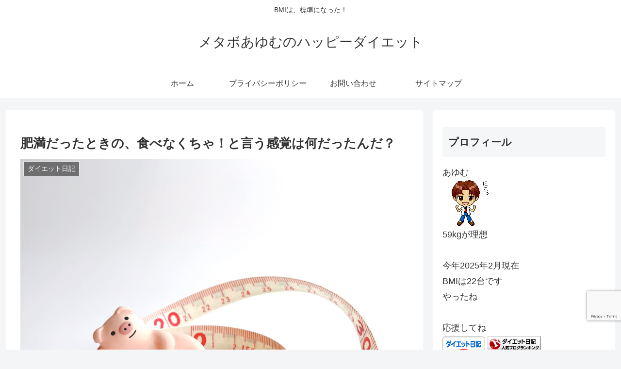

--- FILE ---
content_type: text/html; charset=utf-8
request_url: https://www.google.com/recaptcha/api2/anchor?ar=1&k=6LfAtuIUAAAAAGcXdI37XbU8YdBOJ-jEREafGPUS&co=aHR0cHM6Ly9oYXBweS1kaWV0LmpwOjQ0Mw..&hl=en&v=PoyoqOPhxBO7pBk68S4YbpHZ&size=invisible&anchor-ms=20000&execute-ms=30000&cb=3otenibg302i
body_size: 49925
content:
<!DOCTYPE HTML><html dir="ltr" lang="en"><head><meta http-equiv="Content-Type" content="text/html; charset=UTF-8">
<meta http-equiv="X-UA-Compatible" content="IE=edge">
<title>reCAPTCHA</title>
<style type="text/css">
/* cyrillic-ext */
@font-face {
  font-family: 'Roboto';
  font-style: normal;
  font-weight: 400;
  font-stretch: 100%;
  src: url(//fonts.gstatic.com/s/roboto/v48/KFO7CnqEu92Fr1ME7kSn66aGLdTylUAMa3GUBHMdazTgWw.woff2) format('woff2');
  unicode-range: U+0460-052F, U+1C80-1C8A, U+20B4, U+2DE0-2DFF, U+A640-A69F, U+FE2E-FE2F;
}
/* cyrillic */
@font-face {
  font-family: 'Roboto';
  font-style: normal;
  font-weight: 400;
  font-stretch: 100%;
  src: url(//fonts.gstatic.com/s/roboto/v48/KFO7CnqEu92Fr1ME7kSn66aGLdTylUAMa3iUBHMdazTgWw.woff2) format('woff2');
  unicode-range: U+0301, U+0400-045F, U+0490-0491, U+04B0-04B1, U+2116;
}
/* greek-ext */
@font-face {
  font-family: 'Roboto';
  font-style: normal;
  font-weight: 400;
  font-stretch: 100%;
  src: url(//fonts.gstatic.com/s/roboto/v48/KFO7CnqEu92Fr1ME7kSn66aGLdTylUAMa3CUBHMdazTgWw.woff2) format('woff2');
  unicode-range: U+1F00-1FFF;
}
/* greek */
@font-face {
  font-family: 'Roboto';
  font-style: normal;
  font-weight: 400;
  font-stretch: 100%;
  src: url(//fonts.gstatic.com/s/roboto/v48/KFO7CnqEu92Fr1ME7kSn66aGLdTylUAMa3-UBHMdazTgWw.woff2) format('woff2');
  unicode-range: U+0370-0377, U+037A-037F, U+0384-038A, U+038C, U+038E-03A1, U+03A3-03FF;
}
/* math */
@font-face {
  font-family: 'Roboto';
  font-style: normal;
  font-weight: 400;
  font-stretch: 100%;
  src: url(//fonts.gstatic.com/s/roboto/v48/KFO7CnqEu92Fr1ME7kSn66aGLdTylUAMawCUBHMdazTgWw.woff2) format('woff2');
  unicode-range: U+0302-0303, U+0305, U+0307-0308, U+0310, U+0312, U+0315, U+031A, U+0326-0327, U+032C, U+032F-0330, U+0332-0333, U+0338, U+033A, U+0346, U+034D, U+0391-03A1, U+03A3-03A9, U+03B1-03C9, U+03D1, U+03D5-03D6, U+03F0-03F1, U+03F4-03F5, U+2016-2017, U+2034-2038, U+203C, U+2040, U+2043, U+2047, U+2050, U+2057, U+205F, U+2070-2071, U+2074-208E, U+2090-209C, U+20D0-20DC, U+20E1, U+20E5-20EF, U+2100-2112, U+2114-2115, U+2117-2121, U+2123-214F, U+2190, U+2192, U+2194-21AE, U+21B0-21E5, U+21F1-21F2, U+21F4-2211, U+2213-2214, U+2216-22FF, U+2308-230B, U+2310, U+2319, U+231C-2321, U+2336-237A, U+237C, U+2395, U+239B-23B7, U+23D0, U+23DC-23E1, U+2474-2475, U+25AF, U+25B3, U+25B7, U+25BD, U+25C1, U+25CA, U+25CC, U+25FB, U+266D-266F, U+27C0-27FF, U+2900-2AFF, U+2B0E-2B11, U+2B30-2B4C, U+2BFE, U+3030, U+FF5B, U+FF5D, U+1D400-1D7FF, U+1EE00-1EEFF;
}
/* symbols */
@font-face {
  font-family: 'Roboto';
  font-style: normal;
  font-weight: 400;
  font-stretch: 100%;
  src: url(//fonts.gstatic.com/s/roboto/v48/KFO7CnqEu92Fr1ME7kSn66aGLdTylUAMaxKUBHMdazTgWw.woff2) format('woff2');
  unicode-range: U+0001-000C, U+000E-001F, U+007F-009F, U+20DD-20E0, U+20E2-20E4, U+2150-218F, U+2190, U+2192, U+2194-2199, U+21AF, U+21E6-21F0, U+21F3, U+2218-2219, U+2299, U+22C4-22C6, U+2300-243F, U+2440-244A, U+2460-24FF, U+25A0-27BF, U+2800-28FF, U+2921-2922, U+2981, U+29BF, U+29EB, U+2B00-2BFF, U+4DC0-4DFF, U+FFF9-FFFB, U+10140-1018E, U+10190-1019C, U+101A0, U+101D0-101FD, U+102E0-102FB, U+10E60-10E7E, U+1D2C0-1D2D3, U+1D2E0-1D37F, U+1F000-1F0FF, U+1F100-1F1AD, U+1F1E6-1F1FF, U+1F30D-1F30F, U+1F315, U+1F31C, U+1F31E, U+1F320-1F32C, U+1F336, U+1F378, U+1F37D, U+1F382, U+1F393-1F39F, U+1F3A7-1F3A8, U+1F3AC-1F3AF, U+1F3C2, U+1F3C4-1F3C6, U+1F3CA-1F3CE, U+1F3D4-1F3E0, U+1F3ED, U+1F3F1-1F3F3, U+1F3F5-1F3F7, U+1F408, U+1F415, U+1F41F, U+1F426, U+1F43F, U+1F441-1F442, U+1F444, U+1F446-1F449, U+1F44C-1F44E, U+1F453, U+1F46A, U+1F47D, U+1F4A3, U+1F4B0, U+1F4B3, U+1F4B9, U+1F4BB, U+1F4BF, U+1F4C8-1F4CB, U+1F4D6, U+1F4DA, U+1F4DF, U+1F4E3-1F4E6, U+1F4EA-1F4ED, U+1F4F7, U+1F4F9-1F4FB, U+1F4FD-1F4FE, U+1F503, U+1F507-1F50B, U+1F50D, U+1F512-1F513, U+1F53E-1F54A, U+1F54F-1F5FA, U+1F610, U+1F650-1F67F, U+1F687, U+1F68D, U+1F691, U+1F694, U+1F698, U+1F6AD, U+1F6B2, U+1F6B9-1F6BA, U+1F6BC, U+1F6C6-1F6CF, U+1F6D3-1F6D7, U+1F6E0-1F6EA, U+1F6F0-1F6F3, U+1F6F7-1F6FC, U+1F700-1F7FF, U+1F800-1F80B, U+1F810-1F847, U+1F850-1F859, U+1F860-1F887, U+1F890-1F8AD, U+1F8B0-1F8BB, U+1F8C0-1F8C1, U+1F900-1F90B, U+1F93B, U+1F946, U+1F984, U+1F996, U+1F9E9, U+1FA00-1FA6F, U+1FA70-1FA7C, U+1FA80-1FA89, U+1FA8F-1FAC6, U+1FACE-1FADC, U+1FADF-1FAE9, U+1FAF0-1FAF8, U+1FB00-1FBFF;
}
/* vietnamese */
@font-face {
  font-family: 'Roboto';
  font-style: normal;
  font-weight: 400;
  font-stretch: 100%;
  src: url(//fonts.gstatic.com/s/roboto/v48/KFO7CnqEu92Fr1ME7kSn66aGLdTylUAMa3OUBHMdazTgWw.woff2) format('woff2');
  unicode-range: U+0102-0103, U+0110-0111, U+0128-0129, U+0168-0169, U+01A0-01A1, U+01AF-01B0, U+0300-0301, U+0303-0304, U+0308-0309, U+0323, U+0329, U+1EA0-1EF9, U+20AB;
}
/* latin-ext */
@font-face {
  font-family: 'Roboto';
  font-style: normal;
  font-weight: 400;
  font-stretch: 100%;
  src: url(//fonts.gstatic.com/s/roboto/v48/KFO7CnqEu92Fr1ME7kSn66aGLdTylUAMa3KUBHMdazTgWw.woff2) format('woff2');
  unicode-range: U+0100-02BA, U+02BD-02C5, U+02C7-02CC, U+02CE-02D7, U+02DD-02FF, U+0304, U+0308, U+0329, U+1D00-1DBF, U+1E00-1E9F, U+1EF2-1EFF, U+2020, U+20A0-20AB, U+20AD-20C0, U+2113, U+2C60-2C7F, U+A720-A7FF;
}
/* latin */
@font-face {
  font-family: 'Roboto';
  font-style: normal;
  font-weight: 400;
  font-stretch: 100%;
  src: url(//fonts.gstatic.com/s/roboto/v48/KFO7CnqEu92Fr1ME7kSn66aGLdTylUAMa3yUBHMdazQ.woff2) format('woff2');
  unicode-range: U+0000-00FF, U+0131, U+0152-0153, U+02BB-02BC, U+02C6, U+02DA, U+02DC, U+0304, U+0308, U+0329, U+2000-206F, U+20AC, U+2122, U+2191, U+2193, U+2212, U+2215, U+FEFF, U+FFFD;
}
/* cyrillic-ext */
@font-face {
  font-family: 'Roboto';
  font-style: normal;
  font-weight: 500;
  font-stretch: 100%;
  src: url(//fonts.gstatic.com/s/roboto/v48/KFO7CnqEu92Fr1ME7kSn66aGLdTylUAMa3GUBHMdazTgWw.woff2) format('woff2');
  unicode-range: U+0460-052F, U+1C80-1C8A, U+20B4, U+2DE0-2DFF, U+A640-A69F, U+FE2E-FE2F;
}
/* cyrillic */
@font-face {
  font-family: 'Roboto';
  font-style: normal;
  font-weight: 500;
  font-stretch: 100%;
  src: url(//fonts.gstatic.com/s/roboto/v48/KFO7CnqEu92Fr1ME7kSn66aGLdTylUAMa3iUBHMdazTgWw.woff2) format('woff2');
  unicode-range: U+0301, U+0400-045F, U+0490-0491, U+04B0-04B1, U+2116;
}
/* greek-ext */
@font-face {
  font-family: 'Roboto';
  font-style: normal;
  font-weight: 500;
  font-stretch: 100%;
  src: url(//fonts.gstatic.com/s/roboto/v48/KFO7CnqEu92Fr1ME7kSn66aGLdTylUAMa3CUBHMdazTgWw.woff2) format('woff2');
  unicode-range: U+1F00-1FFF;
}
/* greek */
@font-face {
  font-family: 'Roboto';
  font-style: normal;
  font-weight: 500;
  font-stretch: 100%;
  src: url(//fonts.gstatic.com/s/roboto/v48/KFO7CnqEu92Fr1ME7kSn66aGLdTylUAMa3-UBHMdazTgWw.woff2) format('woff2');
  unicode-range: U+0370-0377, U+037A-037F, U+0384-038A, U+038C, U+038E-03A1, U+03A3-03FF;
}
/* math */
@font-face {
  font-family: 'Roboto';
  font-style: normal;
  font-weight: 500;
  font-stretch: 100%;
  src: url(//fonts.gstatic.com/s/roboto/v48/KFO7CnqEu92Fr1ME7kSn66aGLdTylUAMawCUBHMdazTgWw.woff2) format('woff2');
  unicode-range: U+0302-0303, U+0305, U+0307-0308, U+0310, U+0312, U+0315, U+031A, U+0326-0327, U+032C, U+032F-0330, U+0332-0333, U+0338, U+033A, U+0346, U+034D, U+0391-03A1, U+03A3-03A9, U+03B1-03C9, U+03D1, U+03D5-03D6, U+03F0-03F1, U+03F4-03F5, U+2016-2017, U+2034-2038, U+203C, U+2040, U+2043, U+2047, U+2050, U+2057, U+205F, U+2070-2071, U+2074-208E, U+2090-209C, U+20D0-20DC, U+20E1, U+20E5-20EF, U+2100-2112, U+2114-2115, U+2117-2121, U+2123-214F, U+2190, U+2192, U+2194-21AE, U+21B0-21E5, U+21F1-21F2, U+21F4-2211, U+2213-2214, U+2216-22FF, U+2308-230B, U+2310, U+2319, U+231C-2321, U+2336-237A, U+237C, U+2395, U+239B-23B7, U+23D0, U+23DC-23E1, U+2474-2475, U+25AF, U+25B3, U+25B7, U+25BD, U+25C1, U+25CA, U+25CC, U+25FB, U+266D-266F, U+27C0-27FF, U+2900-2AFF, U+2B0E-2B11, U+2B30-2B4C, U+2BFE, U+3030, U+FF5B, U+FF5D, U+1D400-1D7FF, U+1EE00-1EEFF;
}
/* symbols */
@font-face {
  font-family: 'Roboto';
  font-style: normal;
  font-weight: 500;
  font-stretch: 100%;
  src: url(//fonts.gstatic.com/s/roboto/v48/KFO7CnqEu92Fr1ME7kSn66aGLdTylUAMaxKUBHMdazTgWw.woff2) format('woff2');
  unicode-range: U+0001-000C, U+000E-001F, U+007F-009F, U+20DD-20E0, U+20E2-20E4, U+2150-218F, U+2190, U+2192, U+2194-2199, U+21AF, U+21E6-21F0, U+21F3, U+2218-2219, U+2299, U+22C4-22C6, U+2300-243F, U+2440-244A, U+2460-24FF, U+25A0-27BF, U+2800-28FF, U+2921-2922, U+2981, U+29BF, U+29EB, U+2B00-2BFF, U+4DC0-4DFF, U+FFF9-FFFB, U+10140-1018E, U+10190-1019C, U+101A0, U+101D0-101FD, U+102E0-102FB, U+10E60-10E7E, U+1D2C0-1D2D3, U+1D2E0-1D37F, U+1F000-1F0FF, U+1F100-1F1AD, U+1F1E6-1F1FF, U+1F30D-1F30F, U+1F315, U+1F31C, U+1F31E, U+1F320-1F32C, U+1F336, U+1F378, U+1F37D, U+1F382, U+1F393-1F39F, U+1F3A7-1F3A8, U+1F3AC-1F3AF, U+1F3C2, U+1F3C4-1F3C6, U+1F3CA-1F3CE, U+1F3D4-1F3E0, U+1F3ED, U+1F3F1-1F3F3, U+1F3F5-1F3F7, U+1F408, U+1F415, U+1F41F, U+1F426, U+1F43F, U+1F441-1F442, U+1F444, U+1F446-1F449, U+1F44C-1F44E, U+1F453, U+1F46A, U+1F47D, U+1F4A3, U+1F4B0, U+1F4B3, U+1F4B9, U+1F4BB, U+1F4BF, U+1F4C8-1F4CB, U+1F4D6, U+1F4DA, U+1F4DF, U+1F4E3-1F4E6, U+1F4EA-1F4ED, U+1F4F7, U+1F4F9-1F4FB, U+1F4FD-1F4FE, U+1F503, U+1F507-1F50B, U+1F50D, U+1F512-1F513, U+1F53E-1F54A, U+1F54F-1F5FA, U+1F610, U+1F650-1F67F, U+1F687, U+1F68D, U+1F691, U+1F694, U+1F698, U+1F6AD, U+1F6B2, U+1F6B9-1F6BA, U+1F6BC, U+1F6C6-1F6CF, U+1F6D3-1F6D7, U+1F6E0-1F6EA, U+1F6F0-1F6F3, U+1F6F7-1F6FC, U+1F700-1F7FF, U+1F800-1F80B, U+1F810-1F847, U+1F850-1F859, U+1F860-1F887, U+1F890-1F8AD, U+1F8B0-1F8BB, U+1F8C0-1F8C1, U+1F900-1F90B, U+1F93B, U+1F946, U+1F984, U+1F996, U+1F9E9, U+1FA00-1FA6F, U+1FA70-1FA7C, U+1FA80-1FA89, U+1FA8F-1FAC6, U+1FACE-1FADC, U+1FADF-1FAE9, U+1FAF0-1FAF8, U+1FB00-1FBFF;
}
/* vietnamese */
@font-face {
  font-family: 'Roboto';
  font-style: normal;
  font-weight: 500;
  font-stretch: 100%;
  src: url(//fonts.gstatic.com/s/roboto/v48/KFO7CnqEu92Fr1ME7kSn66aGLdTylUAMa3OUBHMdazTgWw.woff2) format('woff2');
  unicode-range: U+0102-0103, U+0110-0111, U+0128-0129, U+0168-0169, U+01A0-01A1, U+01AF-01B0, U+0300-0301, U+0303-0304, U+0308-0309, U+0323, U+0329, U+1EA0-1EF9, U+20AB;
}
/* latin-ext */
@font-face {
  font-family: 'Roboto';
  font-style: normal;
  font-weight: 500;
  font-stretch: 100%;
  src: url(//fonts.gstatic.com/s/roboto/v48/KFO7CnqEu92Fr1ME7kSn66aGLdTylUAMa3KUBHMdazTgWw.woff2) format('woff2');
  unicode-range: U+0100-02BA, U+02BD-02C5, U+02C7-02CC, U+02CE-02D7, U+02DD-02FF, U+0304, U+0308, U+0329, U+1D00-1DBF, U+1E00-1E9F, U+1EF2-1EFF, U+2020, U+20A0-20AB, U+20AD-20C0, U+2113, U+2C60-2C7F, U+A720-A7FF;
}
/* latin */
@font-face {
  font-family: 'Roboto';
  font-style: normal;
  font-weight: 500;
  font-stretch: 100%;
  src: url(//fonts.gstatic.com/s/roboto/v48/KFO7CnqEu92Fr1ME7kSn66aGLdTylUAMa3yUBHMdazQ.woff2) format('woff2');
  unicode-range: U+0000-00FF, U+0131, U+0152-0153, U+02BB-02BC, U+02C6, U+02DA, U+02DC, U+0304, U+0308, U+0329, U+2000-206F, U+20AC, U+2122, U+2191, U+2193, U+2212, U+2215, U+FEFF, U+FFFD;
}
/* cyrillic-ext */
@font-face {
  font-family: 'Roboto';
  font-style: normal;
  font-weight: 900;
  font-stretch: 100%;
  src: url(//fonts.gstatic.com/s/roboto/v48/KFO7CnqEu92Fr1ME7kSn66aGLdTylUAMa3GUBHMdazTgWw.woff2) format('woff2');
  unicode-range: U+0460-052F, U+1C80-1C8A, U+20B4, U+2DE0-2DFF, U+A640-A69F, U+FE2E-FE2F;
}
/* cyrillic */
@font-face {
  font-family: 'Roboto';
  font-style: normal;
  font-weight: 900;
  font-stretch: 100%;
  src: url(//fonts.gstatic.com/s/roboto/v48/KFO7CnqEu92Fr1ME7kSn66aGLdTylUAMa3iUBHMdazTgWw.woff2) format('woff2');
  unicode-range: U+0301, U+0400-045F, U+0490-0491, U+04B0-04B1, U+2116;
}
/* greek-ext */
@font-face {
  font-family: 'Roboto';
  font-style: normal;
  font-weight: 900;
  font-stretch: 100%;
  src: url(//fonts.gstatic.com/s/roboto/v48/KFO7CnqEu92Fr1ME7kSn66aGLdTylUAMa3CUBHMdazTgWw.woff2) format('woff2');
  unicode-range: U+1F00-1FFF;
}
/* greek */
@font-face {
  font-family: 'Roboto';
  font-style: normal;
  font-weight: 900;
  font-stretch: 100%;
  src: url(//fonts.gstatic.com/s/roboto/v48/KFO7CnqEu92Fr1ME7kSn66aGLdTylUAMa3-UBHMdazTgWw.woff2) format('woff2');
  unicode-range: U+0370-0377, U+037A-037F, U+0384-038A, U+038C, U+038E-03A1, U+03A3-03FF;
}
/* math */
@font-face {
  font-family: 'Roboto';
  font-style: normal;
  font-weight: 900;
  font-stretch: 100%;
  src: url(//fonts.gstatic.com/s/roboto/v48/KFO7CnqEu92Fr1ME7kSn66aGLdTylUAMawCUBHMdazTgWw.woff2) format('woff2');
  unicode-range: U+0302-0303, U+0305, U+0307-0308, U+0310, U+0312, U+0315, U+031A, U+0326-0327, U+032C, U+032F-0330, U+0332-0333, U+0338, U+033A, U+0346, U+034D, U+0391-03A1, U+03A3-03A9, U+03B1-03C9, U+03D1, U+03D5-03D6, U+03F0-03F1, U+03F4-03F5, U+2016-2017, U+2034-2038, U+203C, U+2040, U+2043, U+2047, U+2050, U+2057, U+205F, U+2070-2071, U+2074-208E, U+2090-209C, U+20D0-20DC, U+20E1, U+20E5-20EF, U+2100-2112, U+2114-2115, U+2117-2121, U+2123-214F, U+2190, U+2192, U+2194-21AE, U+21B0-21E5, U+21F1-21F2, U+21F4-2211, U+2213-2214, U+2216-22FF, U+2308-230B, U+2310, U+2319, U+231C-2321, U+2336-237A, U+237C, U+2395, U+239B-23B7, U+23D0, U+23DC-23E1, U+2474-2475, U+25AF, U+25B3, U+25B7, U+25BD, U+25C1, U+25CA, U+25CC, U+25FB, U+266D-266F, U+27C0-27FF, U+2900-2AFF, U+2B0E-2B11, U+2B30-2B4C, U+2BFE, U+3030, U+FF5B, U+FF5D, U+1D400-1D7FF, U+1EE00-1EEFF;
}
/* symbols */
@font-face {
  font-family: 'Roboto';
  font-style: normal;
  font-weight: 900;
  font-stretch: 100%;
  src: url(//fonts.gstatic.com/s/roboto/v48/KFO7CnqEu92Fr1ME7kSn66aGLdTylUAMaxKUBHMdazTgWw.woff2) format('woff2');
  unicode-range: U+0001-000C, U+000E-001F, U+007F-009F, U+20DD-20E0, U+20E2-20E4, U+2150-218F, U+2190, U+2192, U+2194-2199, U+21AF, U+21E6-21F0, U+21F3, U+2218-2219, U+2299, U+22C4-22C6, U+2300-243F, U+2440-244A, U+2460-24FF, U+25A0-27BF, U+2800-28FF, U+2921-2922, U+2981, U+29BF, U+29EB, U+2B00-2BFF, U+4DC0-4DFF, U+FFF9-FFFB, U+10140-1018E, U+10190-1019C, U+101A0, U+101D0-101FD, U+102E0-102FB, U+10E60-10E7E, U+1D2C0-1D2D3, U+1D2E0-1D37F, U+1F000-1F0FF, U+1F100-1F1AD, U+1F1E6-1F1FF, U+1F30D-1F30F, U+1F315, U+1F31C, U+1F31E, U+1F320-1F32C, U+1F336, U+1F378, U+1F37D, U+1F382, U+1F393-1F39F, U+1F3A7-1F3A8, U+1F3AC-1F3AF, U+1F3C2, U+1F3C4-1F3C6, U+1F3CA-1F3CE, U+1F3D4-1F3E0, U+1F3ED, U+1F3F1-1F3F3, U+1F3F5-1F3F7, U+1F408, U+1F415, U+1F41F, U+1F426, U+1F43F, U+1F441-1F442, U+1F444, U+1F446-1F449, U+1F44C-1F44E, U+1F453, U+1F46A, U+1F47D, U+1F4A3, U+1F4B0, U+1F4B3, U+1F4B9, U+1F4BB, U+1F4BF, U+1F4C8-1F4CB, U+1F4D6, U+1F4DA, U+1F4DF, U+1F4E3-1F4E6, U+1F4EA-1F4ED, U+1F4F7, U+1F4F9-1F4FB, U+1F4FD-1F4FE, U+1F503, U+1F507-1F50B, U+1F50D, U+1F512-1F513, U+1F53E-1F54A, U+1F54F-1F5FA, U+1F610, U+1F650-1F67F, U+1F687, U+1F68D, U+1F691, U+1F694, U+1F698, U+1F6AD, U+1F6B2, U+1F6B9-1F6BA, U+1F6BC, U+1F6C6-1F6CF, U+1F6D3-1F6D7, U+1F6E0-1F6EA, U+1F6F0-1F6F3, U+1F6F7-1F6FC, U+1F700-1F7FF, U+1F800-1F80B, U+1F810-1F847, U+1F850-1F859, U+1F860-1F887, U+1F890-1F8AD, U+1F8B0-1F8BB, U+1F8C0-1F8C1, U+1F900-1F90B, U+1F93B, U+1F946, U+1F984, U+1F996, U+1F9E9, U+1FA00-1FA6F, U+1FA70-1FA7C, U+1FA80-1FA89, U+1FA8F-1FAC6, U+1FACE-1FADC, U+1FADF-1FAE9, U+1FAF0-1FAF8, U+1FB00-1FBFF;
}
/* vietnamese */
@font-face {
  font-family: 'Roboto';
  font-style: normal;
  font-weight: 900;
  font-stretch: 100%;
  src: url(//fonts.gstatic.com/s/roboto/v48/KFO7CnqEu92Fr1ME7kSn66aGLdTylUAMa3OUBHMdazTgWw.woff2) format('woff2');
  unicode-range: U+0102-0103, U+0110-0111, U+0128-0129, U+0168-0169, U+01A0-01A1, U+01AF-01B0, U+0300-0301, U+0303-0304, U+0308-0309, U+0323, U+0329, U+1EA0-1EF9, U+20AB;
}
/* latin-ext */
@font-face {
  font-family: 'Roboto';
  font-style: normal;
  font-weight: 900;
  font-stretch: 100%;
  src: url(//fonts.gstatic.com/s/roboto/v48/KFO7CnqEu92Fr1ME7kSn66aGLdTylUAMa3KUBHMdazTgWw.woff2) format('woff2');
  unicode-range: U+0100-02BA, U+02BD-02C5, U+02C7-02CC, U+02CE-02D7, U+02DD-02FF, U+0304, U+0308, U+0329, U+1D00-1DBF, U+1E00-1E9F, U+1EF2-1EFF, U+2020, U+20A0-20AB, U+20AD-20C0, U+2113, U+2C60-2C7F, U+A720-A7FF;
}
/* latin */
@font-face {
  font-family: 'Roboto';
  font-style: normal;
  font-weight: 900;
  font-stretch: 100%;
  src: url(//fonts.gstatic.com/s/roboto/v48/KFO7CnqEu92Fr1ME7kSn66aGLdTylUAMa3yUBHMdazQ.woff2) format('woff2');
  unicode-range: U+0000-00FF, U+0131, U+0152-0153, U+02BB-02BC, U+02C6, U+02DA, U+02DC, U+0304, U+0308, U+0329, U+2000-206F, U+20AC, U+2122, U+2191, U+2193, U+2212, U+2215, U+FEFF, U+FFFD;
}

</style>
<link rel="stylesheet" type="text/css" href="https://www.gstatic.com/recaptcha/releases/PoyoqOPhxBO7pBk68S4YbpHZ/styles__ltr.css">
<script nonce="GSRoDqY3MG4BxM4ZlQwM2w" type="text/javascript">window['__recaptcha_api'] = 'https://www.google.com/recaptcha/api2/';</script>
<script type="text/javascript" src="https://www.gstatic.com/recaptcha/releases/PoyoqOPhxBO7pBk68S4YbpHZ/recaptcha__en.js" nonce="GSRoDqY3MG4BxM4ZlQwM2w">
      
    </script></head>
<body><div id="rc-anchor-alert" class="rc-anchor-alert"></div>
<input type="hidden" id="recaptcha-token" value="[base64]">
<script type="text/javascript" nonce="GSRoDqY3MG4BxM4ZlQwM2w">
      recaptcha.anchor.Main.init("[\x22ainput\x22,[\x22bgdata\x22,\x22\x22,\[base64]/[base64]/[base64]/[base64]/cjw8ejpyPj4+eil9Y2F0Y2gobCl7dGhyb3cgbDt9fSxIPWZ1bmN0aW9uKHcsdCx6KXtpZih3PT0xOTR8fHc9PTIwOCl0LnZbd10/dC52W3ddLmNvbmNhdCh6KTp0LnZbd109b2Yoeix0KTtlbHNle2lmKHQuYkImJnchPTMxNylyZXR1cm47dz09NjZ8fHc9PTEyMnx8dz09NDcwfHx3PT00NHx8dz09NDE2fHx3PT0zOTd8fHc9PTQyMXx8dz09Njh8fHc9PTcwfHx3PT0xODQ/[base64]/[base64]/[base64]/bmV3IGRbVl0oSlswXSk6cD09Mj9uZXcgZFtWXShKWzBdLEpbMV0pOnA9PTM/bmV3IGRbVl0oSlswXSxKWzFdLEpbMl0pOnA9PTQ/[base64]/[base64]/[base64]/[base64]\x22,\[base64]\\u003d\\u003d\x22,\x22LjrDnsOiw7QHwoTDhl8kNW4hM8OKwpYoR8Kyw78RVkPCtMKcVFbDhcOiw6JJw5vDrMKrw6pcQwI2w6fCtjVBw4VTSTk3w6fDgsKTw4/Dk8Ktwrg9wqLCsDYRwpnCkcKKGsOWw6h+Z8OhOgHCq1jCl8Ksw67CmFJda8OLw5kWHEssYm3Cv8OEU2PDvMKXwplaw7o/bHnDtTIHwrHDicKuw7bCv8KUw6dbVHcGMk0WQwbCtsOMWVxww57CtB3CiUUqwpMewo86wpfDsMOTwrQ3w7vClsKXwrDDrhvDiSPDpBFlwrduG33CpsOAw7fCvMKBw4jCo8OFbcKtTsOOw5XCsXjCrsKPwpNzwrTCmHdcw53DpMKyOTgewqzCnQbDqw/Cv8OXwr/Cr2gVwr9ewoLCgcOJK8KeQ8OLdEZ/OywmcsKEwpwnw7QbanAkUMOEJ1UQLSTDsydzdMOSNB4DLMK2IUvCn27CinM7w5Zvw7fCt8O9w7lIwoXDszMrAgNpwrfCg8Ouw6LCqXnDly/DrsOuwrdLw4TCsBxFwqvCmB/[base64]/DkMO4wqjDq8O1bkYbwpzDn8KVwp0rRF3DosO2bn7Dh8OGRXXDs8OCw5Q1YsOdYcK5woc/SUzDmMKtw6PDnz3CicKSw57CtG7DusKcwqMxXVN/HF4LwrXDq8OnbTLDpAEVbsOyw79Dw4cOw7djF3fCl8O1HUDCvMK8I8Ozw6bDuzd8w6/CkkN7wrZiwrvDnwfDpMO2wpVUL8KIwp/DvcOtw5zCqMKxwrVlIxXDnAhIe8ODwozCp8Kow5LDiMKaw7jCg8KLM8OKeFvCrMO0woI3FVZKDMORMFfCosKAwoLCtcOOb8KzwpfDpHHDgMKowofDgEdIw5TCmMKrAcOQKMOGYXpuGMKNbSN/IDbCoWVRw65ELz1EFcOYw6bDq23Dq1XDrMO9CMOydsOywrfCisKJwqnCgAwew6xaw7sBUnc1wqjDucK7NWItWsOfwpRHUcKlwqfCsSDDuMKSC8KDUcK8TsKbc8Khw4JHwoVpw5Efw5MUwq8bez/DnQfCgWBbw6Arw4AYLBnCvsK1wpLCg8OsC2TDqxXDkcK1wr7CpDZFw5bDl8KkO8KofMOAwrzDlm1SwofCgAnDqMOCwqrCk8K6BMKFLBklw5LCmmVYwo09wrFGBHxYfHfDtMO1wqREcyhbw4TCphHDmgLDnwg2D3FaPSwfwpBkw6/[base64]/woDCtsK4w4AdwohPw7bDt8K2AcKkb8K+dzjDkMKjw74JJGPDqMOBBUXDlw7DnVrCj0ojWh3Cjy7Dp0ddFHgmcMOSbsOew4J8EkPCnihRIsKtdh10woMzw5TDs8K8DcKIwoTCmsK3w4tKw7hoEMK0EkvCrMOvTsO/w7/DrzHCssOZwqUhPcKuIgLCusOZFnhSOMOEw5/CrB/DrcOUKnBmw4fDt1XCpcOYwo7DjsOdRCXDpMKHwoXCpFDClGUjw6nDosK0wpVhw6UiwoTClsKVwqbDn3LDssKowq3DiVpAwrBCw5EPw6LDucOfXcKQwoEcFMOkZ8KCTD3CqcK6wpEgw4rCoRbCgBESfzDCjAMuwoPCnyUNXx/CqTDClcOmbsKqwrwKSR3DgcOzHFIFwrfCicO4w7jCosK5LsO2woMfPkHChsODdic8w7TDmm3CqsKiw7/Do1TClFzCt8OyF0ZGMsOPw589CErDqMK3wrAlEkPCj8K3LMKkXBsuPsKHdxobHsK7d8KsOlABacOOwr/DgcObEcO7Ww5ZwqXCgAQFwofCkWjDucODwoIcCADChcKPeMOcD8OsMMOMWABHwo5rw5fCnXnDtsOoTyvDtsKmw5bDi8KABsKuEUUbFMKcw4vDuwYgW3MOwoXCuMOdO8OMKm16BcOQwoHDnMKIw7FBw5PDqcONMiPDmBtzfDB/TMOAw7QswrTDoFrDmcKxCMOHZsKzZVI7wqhZbD5GaGNJwrMOw77ClMKOG8KKwpTDrG/[base64]/CgGfDpTPCqsKjwrN/wpUOwq8NPcK5wohMw7BwP2fCo8OFwpXCvMOOwpfDscOFwoPDukbCqsKDw7B/w44Zw6HDkGHCjTnCojcmU8OUw7Jpw7DDpB7Di3zCvxYPE27Du2jDh2ABw7sUe2vCksONw53DmcOTwpswJ8OOJcOOIcO1YMKRwqAQw6UeHsO4w5UDwqzDkHI+McOrZMOKIcKpEiHCpsKaJz/CnsKNwrjCg3HCiFQkcsOAwprCvyI0Ty5awo7CjsO/[base64]/DjnVdFsKpwrLCjSnCnC54w5EHw6k2HlUkw4zCjFjCng/CmsO+w4hqw5NLd8Kdw6sDwofCk8KVFkbDnsO9bMKmJMK+w6zCuMKzw43CgTLDvD0NUgLCjicnGl/CvsOiw7YSwpHCkcKdwrjDmkwYwoARKnDDoiopwp3DlBbDs2xFwr/DgFXDkCvCvsKdw5tYG8KHO8OGw6fDnsKSLn4mwoHCrMOrBkxLVMKdQzvDlhAyw7TDj1JURsOTwoAKTy/DvXoxw5vDt8OLwpIywp1Kwq/CocKkwqBQK0zCuAQ9wpdkw4PCs8OGd8K2w4PDh8K4DzJ6w4w6RsKFAAzConFLbk/Cm8KeWl/Dk8K9w6DDqBNcwqDChcKawpBFw4PCmsO5w4jChcKINMKwd25tYsOXwow1a3PDr8OjwrbCvWXDqMOQwp7CpsKMFRNCfU3DuRDDg8OeBjrDsWPDq1fDpsKSw4R6woQvw4LDicKrw4XDncKJcT/Dr8Kow6txOi4PwqQNPMODF8KFeMKIwpBbwrrDmMOZw7pIXcK8w6PDmX07wonDp8KMX8KMwoYeWsO2MMK+L8O3X8ORw6fDkHrDt8KsEsK3URXDsCPDoVMnwqFWw4LDrX7CvC3CusKNa8KuSj/DhcKkF8KMUMKILiPCn8Ouw6fColhMMMOkEcKhw6PDnTzDlcOfwozCgMKFTcKqw6TCucOww4HDgxAsGsKBKcOFEwcIccOaaQzDqBTDhsKqfMK/RMKSwq3CjsKsfw/CrsOvw63DiB1Xwq7CqFI3E8OVYyocw47Dlg/[base64]/DnsKzwoE0wpDCh1/CksKhwrpNw5BzIjTCiTFgwpXCnsKUEMK3w4d0w4lRYcORUlgRw6DCnSvDlsOfw44LVVklZF7Cn3nCrDUKwrPDhhXCmMOLWAXDmcKYX3jCocK8CkZrw57Dv8OZwoPDqcOlPHlBVcK/w6p7GHVEwpUNJMK1dcKew4RaUMK1IjEAXsOlGMK3w4TCmMO/wpIsdMK2BgzDnsO/CEXDscOhwrnDsX7CrsKhcnRzJ8Kzw5rDuUZNw6PChsKZfsOfw7BkNcKUTX7Cg8Kswo3CpCDCnhU/woY7O1JVwofCiA58wppnw7zCu8O+wrfDscOhCkM5wpdcwoN/AcOlSH7CgS/CqiBYw5fClsOcAsK0TFRKw6llw7PCpRk9NwBGCSRRwrzCo8K4I8OswoLCuMKuBAsvAQtnLyDDiB3DgsKeK2/[base64]/DncKFwp/Cg8OgwqdeDAHCrmAfw6HCpMOFwo4JwqYowobCuEvDp0nCpcOUQMKiwo4/SzRbXcOvRsKoTiM0ImEEJMOVCMOhD8Oxw6VwVRxWwo/[base64]/[base64]/[base64]/SG1SJHvCpl1oDMK8w5NzU8KqQhTCkR8pcyrDq8OXwpHDosKww47Cjm7DvMONW1jCtcOVwqXDtcKYwoIaKgI0wrNcC8KVw44/[base64]/[base64]/[base64]/DnVUpw7HClzHCgEYyw7cpw6rDoBjCp8KVe8KSwrbDqsOpw69OTjx1w5ZEOcKowrLCv2HCpcKBw6YwwqLDhMKWw6XCoitiwqnDji5lP8OKESxlwrvCmcK8w7LCiARdJMK/[base64]/CigbDiMOmw7ozw47DjMOSRSnDhMOmw7kgb8KqwovDsMKfHl09cF7Dg2sowrAJIMK0BMOQwr1qwq4Dw6TCjsOnJMKfw5czwoDCvMOPwrgfwpjCk0/DisKSLnFIw7LDt2c8dcKfe8ONw5/CosOlw6DCqzXCtMKhAkJjw4rDlm/[base64]/B3NMw7vDhsOsUsKnCxfDsS3Ckw4MwqdPRAvChMONw6geZ3bDhRfDvcOIF1vDssKiKiVsA8KTFBlqwpXDtsOZXU9Ww4J7bH88w58cPVDDpMK1wrchK8Olw7/CkcKHMwnCksOpw7LDnQrDrsOXw6sgw40+Mm3CqsKZCsOqcz7Cp8K6K0LCucKgwpFRVjAOw4YeSVdpfsOIwptfwr3DrsOIw51RDiXCnXtdwr5Kw4lVw5cDw4JKwpXCnMOow7Y0VcK0HRvDhMKSwoBgwoDDjmrDssOtw7gqHmtCw5XChcKFw7ZjMR1Jw5zCpH/[base64]/Dh8Oww5ADw4NyDnTDrMKnwoIVw4I9EcOtw4TDn8O1wpDClHFcwoXCssKrIcKYwpXDu8OawrJnw5jCmsO2w4QZwqvCjsKjw5xrw6zCm0c/[base64]/DhMOkwrnCtwN9O8O+woPDjMKOwr8ZL1/DvcOlwqcxfcKMw7vCmsOBwrfDo8Kmw5zDqD7DpcK7wqdJw6pJw5w7EcO5YsKNwrlmD8KCwozCo8O3w6wJazs1dirDs1HDvm3Dt1TCnHc3SsKGSMO6OcOaRQxOw4kwFj/CgQfCtsO/EsOww53CgGZCwrlsPsOzPMKDwpR7X8KGJcKXGS5hw7BIf2Jga8OSw4fDrzTCtC11w7jDmcK+TcOyw4DDmg3ChcKuXsOaJjthHsKNDB8Wwr9owqNhw4Jaw5IXw6VPTMOGwq4Tw4zDv8Orw6Y+wpzDuHdZeMK1ccODDMOMw5/[base64]/PUPDhX18wpEow57DjsK6w5jDkcOOBcOVwpoEQcKbWsKjw6LCnm0VPUfCuHvDh1rDpcK/w5XDmMOYwpllw600ewfDkDfCuFPCuyrDsMOCw6hoE8K2wq1/[base64]/DlcOBwqHDomUUZsKrw4fDkRpow5N4asOZw6MNIMKAAChRw5obf8OPPD0rw5grw4FDwqxVbRNTPBzDuMOPdhrCig8Cw7bDjcK1w43Dl1zDlEnCvsK8w6UKw4LDgndIPcOgw5kMw7PCuTDDnj3DpsOxw47CrTXCicOPwrfCvl/DjcO7w6zDjcKwwrHCqG1oYsKJw7c6w4HDosKcWWXCscOtCH7DqCHDgh4qwq/[base64]/Cp8OswoYpfyHCp3Qmw5nDi8K6B8OOOynDn1ERw7kDwo8hKMOAe8OXw6vDjcOAwppnPCtackbDkxvDrz3DrMOkw5sFEMKhwpnCrXA2PifDj0PDhsKQw7zDuTUSw4bCq8OZNMOSNRh6w6rCuHAKwrttV8Ozwp/CrnbChMKfwp5PPcKGw6jCmh7CnBPCm8ODByA6woUxMHhecMKfwrUsQyPCnsOuwrU4w4DChMKVNQsFwq1hwovCpsKBcwxBKMKKOhBvwqcVwrbDmlM4PMKRw6ANE0JeAEdZMlwiw6A/YMKDAMO0XDbCocOWci3Dgl3CoMKvSMOtNHEtRcO9w7xkUMOXMyHDg8OHGsKlw4RKwrERGnrCtMOyTMK4awXCkcO8w7cSw5VXw6/ClMOjwq5wX31rcsKXw6FELsOTw4ZKwoxrwpcQE8K6YCbCisOGDMOAasOGZDTCn8OhwqLCi8OIfF5gw4zDkiBwXh3CswrCvhRRw7nDuyLCjg9yL3zCk2U+wp/[base64]/w75xw6rCj0cxw79Xw5xxw4bDgjtqJThREcOyYsK1M8KXXWUeXsOkwqfCqMO8w4ImI8K7JsKIw5nDs8O3CsO5w77DuURRW8K1bGwIfMKowrd3ZHnCpsKqwrlaUG9Iw7BdYsODwoRofMOswrvDkEspa3MLw4kjwr85O0w/d8OwfsKkJDDDmcOgwrPCt1p3BcKLSnJPwovDiMKbIsK5PMKqwod0worCljsHwqUbd03Csnkjwp12LGXCssOnUzF+fVPDsMO7EwjCqRPDmDQmdzdWwp3Dm2LDpm9Swo/Dlx8vwqMnwrw4DMO1w5xlLVPDp8KHw4NTAgE4Y8Ocw4XDj09bHwDDkh3CiMOBwr57w6XDvhDDiMOLQMOawqjCnMO+wqF8w54Pw7XDjcKZwrgTwqA3wrPDrsOIY8O9e8K+EQk9KsO3w6/Cl8O7HMKLw73CunTDkMKRaiDDlMOpCTplwrR+fMKqacORIsO0BcKVwqHDrDpowoNcw4s7woEGw4PCtMKswpTDo0TDjmPDoWZJRsOFV8Oew41Bw6bDmxbDkMO8S8OMw40DdT8Xw4k2wqoJR8KGw7oYFykPw73CpHATZsO+VlXCqRV2wrwcWTDDncOzb8OGwr/CtzQKw4rCq8KkXzTDr2pAw4cwFMKzW8O6e1ZbHsKqwoPDpsOCel98fQliwpLCvjvCnXrDkcOQeysLCcK3H8OVwrwYNcOMw5vDpRnDkiPDlTvCjx5NwqtHbFh0w6nCqsKpNirDjcO2wqzCkWFow5MIw7/DnxPCjcKRDcK5worDp8KAw4LCvyXDncOPwp1fGU3DgcK4w4DDnmkIwo9PYxfCmRdCcsKTw4rDqBkBw5ROeU/CpMKecngibnQfwozCscOvRGPDhi9iwrgIw5DCu8O4bsKqBsKhw6dlw4tPBsK5wrTCgMK/SA/Ch2XDqhkKwrPClSNkScK4RipPPVYQwrjCtcK3PDt5cirCh8KSwqRow5LChsODf8OcSMKswpfClwFbBVLDriINwp0/w4DDsMOFdTVZwpDDhVRJw4TCv8O5DcOBdsKLfCpfw6zCiR7Dl0HCml1wQsKSw4BoYAk3woVVbgTCiyEzRMKkwoLCsDtpw6HCkhfClMOawrrDpCjDpcKPGMKqw63CmT3DoMKJw47CuHPDohFWwrYXwqE4Bg3Co8OTw6vDmsOtcMOSQw3CjsOqOgk4w5RdHQ/DnVzCmVMzT8OsaXTCsW/Ck8Kuw47DhMK/RzU2wrLCoMO/wolMw54iw67DrRbCtsKBw6pMw6NYw4JiwrBLOMKTN0TDq8O9wq7Cp8OjO8KEw43Drm8VQsOhfWvDuldNccK8C8Oqw5NhWGt1wok6wp7DjMK5SEDCr8K+GMOTX8Okw7TCkHFqAsKfw6lfCF7DtwrCmCjCrsKowpVUWXnCksKAw6/DqRhcIcOsw43Dj8OGG33DlsKXwpVlFHdLwrg9w4fDvMO9P8Ogw6nCmcK1w70Yw6FFwrouw4nDhsKpa8O7bUPCjsOyREo6BXHCpnhmZT/DrsKidMOywr4vw452wpZdw6DCssK0wrBvwqzCrcKkw5Y7w5zDvMOgw584B8OBM8O4esOICVpTNx3CoMOBBsKWw67CscKaw4XCoDA0wqDCuD0cKEbCqHbDm1bCtcOZR0/CscKVFy1Cw5LCuMKXwrRvecKxw7ofw6QDwpI2CD93bMKwwpNEwoHChFXDpsKUGwXDujPDksK/[base64]/DhQTCpMOlw6Nfw5FBw5t8bFR9RcKgfw3DtcK8bcOWfh1YTSnDoGhZwqfDvFZcAsKow51mwrwRw4AxwooZSEdnGMOWSsOmw51lwqpgwqvDisKGFsOXwqtPKj4iY8Ktwpp3IyI5Vh4Vw5bDrcOlDcK/K8OBTTrCmRzCqMOgPsKLLmNJw7XDtsOrRsO+wp44F8K2C1XCm8Kew7DCsGHCgBZVw5fCicORw4EJYFZwDsKQOEnCqx/[base64]/CscK7w5LDpldoecKEw5/Du2NVwrUnWloowpt5LWjClVULw5g0GkxRwovCu2ATwrlUCsK2dhvDkCfCnsOXw4/Dq8KAd8KDwpIwwqbDosKewrR/dsODwo3ChsKLOcKOZ1nDssKWG0XDu0R8LcKrwqHCm8O6ZcKkR8Klw4HCrG/[base64]/Cmyogw4ZZwrdrw4XCrCzDl1NEZkcGJ8Kjw7xUWMK/wqnCj2vDo8OIwq9BOcOED1DCqsKoHzcpTgNwwo1RwrN4R2zDicOpfEPDlMKBcFg7w44zC8OXw4HCiyXChXfCqirDscKTwpjCosO4fsKvT37Dt3VNw4MQdcO8w78qw5UOCsOiMR/DsMKzZMKsw5XDn8KKfWkZDsK1worDgXZ4wpDCr2/DmcOyeMO2FRHDmDHDuzvCssOIO3rDjiAWwpdxL31XYcO0w4t8H8KCw7fCu0XCp1jDn8KLw7zDkhtyw5PDoSxfHcOcwq/[base64]/[base64]/wovCoMKnJTXCuFvCq0/CvcO8Bn7DqRwLBijCrT48w7DDpcKvezzDvyAEwobClMKbwrbCgMOmQ2B0JQ8aJ8OcwqVHHsKpGWhvwqEHwpvChm/DrcKLw4pZGUxhw51fw45dw77DkivCsMOiw705wpI2w5jDuUlcHETCgjvDvURzJhc4fsKvwqxHQMOMwqTCvcOjFsOewofCr8O6MTleHiXDqcOIw7RXSTrDpWMQeSIKPsOwDj7Co8KIw7USZBxLSy3DhcK7KMKkAcKIwoLDvcOlH1bDuVXDh18Nw4PDlsOAU1HCpWwgX3/[base64]/CinZdTnjDvylHWMOxw65BdRdsUX9ocmRvFknCumjCrsKdFHfDoCjDnQbChwbDpQ3DoRbCoijDu8ONEsK9P2vDrMOibVQWFEFcICbCpmMzQjBUc8KJw6bDoMOXVcKQYsOLE8KWeC8SYHB4w6/CgsOvJR1vw5zDpHnCu8Ouw4DDhXnCvUITw5FHwq0+DMKuwoDChWUpwojCgknCn8KAIMOtw7U8DcKSVDc/DcKgw6FBwrbDtBLDsMOjw7bDo8K6wqgzw6nCn1zDsMKVO8KNw7HCiMOKwrjCt3LDpnc4bAvClSkrw6Q0w4LCoS/DusOhw47DrhEGLMKPw7jDoMKGI8OnwoU3w5vCqMONw53DrMO8wobDscOmFhk5YRYHw7IrCsOhLsKodyFwfSF4w7LDmsOawrlSwrzDmDYJwr02wrLCvGnCqjx/wpPDqQ3CgMOmeCpfOTDCicKpbsOTw7Q+TsKIwoXCkxTDjsKDL8OBHD/Dt00iwqvCvS3CuSExScKywp/DtA/CnsOKIcKIUkobecOKw5cwQA7ClCDCo1ZNJsOmMcK9wpHCpATDiMOcXh/CsS7DhmEYYcOFwqbCkx3CoTjCkFXDtmXDnnDDqitsGTDCoMKdGMOTwqHCk8K9T38xw7XDscOvwqlsdgoYb8Kqw4J0dMKiw6VUwq3Ct8OjMVA9wpfCgCE4wrvDkXVfwq0qw4YBQyvDtsOXwqfChsOWcXTClHPCh8K/A8O0wp5VU0XDn3HDgBUZPcOVwrRvYMKsaBDCmgXDmCFjw4xVBxXDgsKPwpgUwqnDm1rDuWZ/FABQMsOheTQEw7RPMMOFw69MwrVTcREPwp8Fw4TDpsKbFsODw6nDpTDDsl1/QhvDtMKGEhl/w4zCixnChMKqwqAvUCLDncOfM23DrsOaNGg9XcKpaMK4w4BgWU7DjMOaw6nDnQrCncOsJMKgScKkOsOQdDY/IsKPwrfDrXsIwoIKJmbDr1DDkxfCu8OoKSUcwofDpcKSwq3CmMOKwpAUwpA7w60vw7s+wqA5wovDscKtw65Cwro9bC/[base64]/[base64]/CsxTCqUNrwrc9Kz7DrsOEGUFuKiXDscOwwoUdAcKAw73CvMO1w7vCkD8/AD7Ct8KAwpPCgnw9wrHCvcOvwrxtw7jDqsK7wqnChcKKZwgvwoTCuFfDnFAcwrvDmsKSwrYNccKqw6d4fsKzw7JTbcKnwpTDssOxK8OqPsOzw5LDmH/CvMKWwrA6OsOaFsKTIcOnw7PCh8KOH8OKS1XDuRwawqNUw7jCuMKmIMO+NsK+ZcO2NSw2UyvDqj3DgcKLLwhsw5Exw7HDu0VRNSzCiEZwWsOjcsOiw73DtMKSw4/CgAjCoWjDtl1vw4vChgHCqsOawq/DtynDkcKbwrN2w7drw6Mqw6YaHSfCrj/[base64]/wqjDrHvCosOTw4ZYw6New7fDlMOXwrhlCl/CgcK9wp14wqp1wprDrsK9w77DgkdxWQZhw7wGHVE/eifCvcKow69LUy1uTU9lwoHCtVPDtG7ChWrCvQDDrcKwSCc2w5TDqC14w6PCicOsFjvDo8OjasKwwpJFb8Kew45BFDDDoHbDk1bDrGZhwrdjw5M1RcKIw7cawrhnACNIw4PCrj/DrXERw5g6SnPDgMOMZw4Yw6oPC8OaV8ODwpDDt8KJJ35fwoNPwrsMIcO/w6ALNsKXw6VZR8KPwrNjOsKUwqw9WMK0GcOKWcK+TsOCKsOcGS7CksKKw41zwq/DtA3Cgl3CmMKBwr9KYl8+cGnCs8KWwpDDkA3CicKlPcKzHi5dX8KFwoYBBcO6wpckScOGwpUQTcOnacOEwpM9fsKPG8Oyw6DCjzRqwoseVUXCpG/[base64]/Dky3DosOhGw/DmcKtw4PCryLCosOPwobDnAl0w7rCm8O0ET1hwpoYwrgCDzvDuURZHcO3wqNow5XCpUhJwqdzJMOqCsKvw6XClsKxwqTDpCgywo0MwpbCoMKvw4XCrH/DnMOlDcKkwqzCvnJpJUkcPQjClcKLwoRqw4YGwqQ4MMOdOcKpwojDvRDCuQADw5xdD23DicKbwq1mdl0qBsKPwolLXMOdSRJow4Adw553FR3DmcO/[base64]/DrMOhwqvDlcOxw7XDhlBAScKdw4syZwAsw6bCiibDjMODw4vDksOVTMOiwo7CmcKRwqbCtyJKwoMNccOxwqVaw7FHw77DnMOPGlfCoVjCn254wr8MDcOpwrTDusKYU8O/w5LCtsKww6FJNgXDo8K8wpnClMKXZx/DiHdrwoTDgiolw73CpFrClH5hWHRzA8OQE3U+WlHDkFbCsMOlwovClMOZD2/CpGXCpzsQegbCq8Oiw511w5FjwrBXw6pWVwDChl7DsMOFHcO9BcK0dxx5woPDsG8Vwp7CsV7Ch8KeVsOqYlrCiMOlwpbCjcKEw6oHwpLCh8OIwqDDqy5PwrUrBGzCicK/w7LCncKmLRc2MQ8MwpcUOsK+w5dDIcOIw67DkcOjw7jDpMKTw4JFw57CpcOhw4JNwrtEw4rCp1cRS8KPZk9MwojDoMOMwph1w693w53DoRQgQ8KhFsO/Y2RwUGl4figaWgrCsh/[base64]/[base64]/CgsOIfsKjw70zF8ODwrx8wrkNwqRzR8KqwqTDvsOVw7cNIMKofsOzcz7DmMK/woPDsMKxwpPChSNlKMKzw6XCtllnw67Du8KSPsOgw4zDh8KSUGAUw6XDkGwnwp7CosKIJl82WcOSSB7DhcKDwo/[base64]/[base64]/woJKwoZ9HC/DshE4wqXCrMKYw4wvSMOvZTbDmhDDm8Ozw6cudsOTw4wrQsOyworCm8Kqw73DksKYwq90w4wGd8ORwq8Pwp3DihZXGcOxw4zClTl0wpXCi8OBPidpw7xmwpzChMKxwrMzZcKrwpI6wpvDtcO2KMK6AMO9w7IKHwLCtcOuwoxgBQ/CnDbDqy84w7zCgHBtwpHCrcOlEcKXLixCwp/DvcO2eBfDqsKdOSHDo3DDoC7DjhsoUMO3FMKYWMO1w5Bgw5E/w6DDncORwo3CkDXClcONw6MOw7HDqGHDl0gUD086KzrCnsKgwpkBCcKgw5xWwrdWwp0Ec8Onw6DCvsOrRh5eD8Oowop1w7zCgzhCGsO2fk/DgsOgLsKAJsOAw4dOw4ATZMOwFcKCPsORw6rDicKpw43CoMOqGjbCjMOdwoghw5zDvFhTwqAswrbDogVewr7Cpn5ywoXDsMKWaC8kAsK3w7NgMw7DplfDhMK3wrQ+wpLCoULDrcKUwoA/eB0rw4Quw47CvsKaTMKLwovDrMKjw5E6woLCgsOCw6tOKMKlwp8Mw6jClEcjVx0/[base64]/CmxjCpMKzGcOeG3tEMl4uwo3DjsOPwqFawocgw6sTw7NNI0RZQGoFwpHCnGhDFcKywovCjsKDVnzDgsKtUXgKwqNMLMOTw4HDnMO/w79PCm0Jw5NCccKrERvDpsKFwqsJw4rDi8K/[base64]/CpsOZQMOTQcO3w4p8wppRScOWBBsZw5I7LCPDh8K6wqFNH8O1wonDoWtqF8OGw63DlcOEw7zDuHIdc8KQCsKfwo49IxI4w50Tw6fDs8KmwqgBSiPCn1jDk8KHw49Fwqp3wo/[base64]/DjFlGTsK7QQd6w5LCi3DCvsOJQcKIZsOtw5rDgMOeVsO4w7jDmsODwpwQJG8pw57Cn8OuwrIXU8OETMKRwq91QsK2wrFww6zClMO+XcO0wq3CsMOnDHDDoQ7Du8KPw4XCqMKqdwllF8OTRsOJwoMIwqpvJm06WzRXwr7Cq3XCv8OjUQrDiXPCtFc3VlXDsSkHI8K/Z8KfMGnCr1nDlMO/wqR2wrFJWRLCtMKPwpcFHkzCtlPDh3V3McO2w5rDhjZkw7jCgMKRDGMqw5nCmMOnSk3Cjkcnw6J2WMKicsK9w4zDuHvDk8KSwrnCg8Kdwrd0bMOgw4nCtwsUw5rDiMODYHPDgA8fPn/ClFbCqMKfw65UIGXDk2LDtcKewoMLwoPCj0zDnTwrwq3CiBjCnsOkTlQBGEvDhGHDkcO3wrjCr8OtYnjCtlXDh8OoVsK/wpnCnxtHw5QTOsKobApyasOFw7Ulw6vDoThddMKlXBJKw6fDhsKmwonDm8KhwpvCr8KAw6gmNMKewrt9wprChsKOGk0lwo/DgMKBwofCrsKnY8Krwq8LJnxNw6o2wpxxDmJ4w6IOJ8KrwoMVLDPDiwcsD3nCqcK/w6TDuMOow6plOW7ClivCjGfDusOrLzXChgvCt8K/wol1wpXDlcKuSMKJw7ZjETInwoLDr8KBUiBLGcOcV8OXLWDCrcO6wqY5CcO0BG1RwrDCrsKvE8Odw5TDhHPCoWB1ZhANVmjDuMK5wo/CvBAWQcObP8OTwrPDpMOJPcKrwqsBK8KSwq5gwowWwrzCrsKdV8Oiw4jDg8OsDsOVw73CmsKrw7fDvhDCqA9Ewq5RK8Oew4PCvcKcbMKlw5zDgMO/JAQGw4rDmsOoI8KqVcKbwrQiacOpI8Kew4tbIsKzcgt1wp3CocOUDDJSDcKMworDuA9fVjbCpMOwGsOCcWIMXnDDvsKoCWJhYFoUCcK9WVbCnMOjT8KHOcOewr7CncOldT/DsXdvw7/DvcOjwp3CpcOhbw/Dn0/DicKUwrQlTFrCosO8w5rDncKbRsKiw7UgMlDCuXhTLRLDgMKGOwXDpn7DsAlbwqddBDvDsnYuw57Dkic0wqnCg8OZw73Dlw3DsMKwwpRdwp7Du8Kmw4Qxw68RwpbChS7ClMOhERMPcsKkMBYHOMOuwobCtMO0w6rCn8Oaw6HDnsKgd0LDksOdwq/DlcK0I2sPw6V7KipkI8OLLsOaGsK2wqNbwqZVAx5Tw5rCgwsMwpd3w6jCsBgmwpTCksObwqTCpiB3byN/[base64]/Dt2DCoMK9DsKuw7zCp2Vbw43CvsO8w6VqAsKLQx/CtcK5ZGx4w4TCmjRta8OowpFhTsK0w7JWwrQbw6YiwrRjVsKkw77CnsK/wrPDmcKDAH/[base64]/Cgj7Dhl4zOyR7w7jCvcKiADPDoMK3wpJZwrbCmcOcwo7CrsKxw63Cg8Omw7bCh8KhOcKPdMKbw4vDnGJ2w47DhSNvV8KOVCUzTsOjwp4Cw4lSwpbDkcKUNWI8w6wqLMO1w695w7rCjTTCs3jClCQlwo/Cmgxuw6lPaGvCs2jCpsONJ8KVHDsRU8OMVcKqFRDDsxnCjcOUJDLDoMKYwoPCryJUR8K7esKww6YpRcO8w4nChisqw6jCvMOIFC3DkzHDpMKWw7XDvl3DgA8mCsK2JirDpUbCmMOsw4AsecKOQxsYd8O4wrDCuwbCpMOBJMOdwrTDkcKnwp96bCHCsB/DpBo+wr15wqzDhcO9w7vCncK8wovCuxZRasKMVXIxVhXDr1o2wrvDugjCtnLCr8Kjw7ZSwpheOsK5esODScKDw7ZgZy3DkcKxw5JoSMOnBAHCjMKxwrjDkMO3UTbCljAdScKlw7/DhG7CvUnCrAPCgMK7LsOuw59wO8O2Wg4ACMOow7TDs8OawptrW1/[base64]/SjpPGsKRw4PDu3/CpB7CgXJqwrXCnMKMBErCmnljLmzDrG/Cj08awo9Dw4PDgcKAw7LDs1TDkcKDw7HCsMOTw6BNLsKhAcOeTTVsbCEhYcK1wpYjw4EjwpVQw60Mw7Bqw5Akwq7Di8OUWj8XwoxvYwDDp8KYBsOTw5bCssK9OcOuFSTDsgnCjcK+ZyHCkMKhw6TCmsOtZsOUVcO5IMOEfhvDrcK5WREwwrVKM8OIw7MIwq/DmcKwHgVwwrM+TsKFZcOjEDbDqlfDo8KpPMObUMOoXMKfQmdVw5wowoASw7laYMO/w7zCuUXCh8OAw53CisKfw7/ClsKBw7PCl8Oww7fDtU5EeE5iKsKIwoEPf17CuRvDuQTCkcK9DsKlwqcILMKrEMKhfMKeSEk4KMOKLk94FzTCtCLDphJqLcO9w4jDj8O+wqw+QXLDqHoWwq3Cnj3CvVAXwoLDusKEDhTDnlDDqsOSBW/DmnHCqsKyOMOrWcOtwo/DjMKcwoYEw4bCqsOdagXCtD7CsHjCkkhHw4TDmk8ueHwVWcKRacKvw77Dp8KFBMOgwpohL8O1wpLDnsKIw7rDscKwwoDCtRLCgRfClFJhJQ7DgDvChy7Ck8O6MMKlTEwhCC/[base64]/[base64]/CkWgZw6Imw54gw7chwrDCisOEIsKgwr1WeFZPw4HDgWDCj8KVVzBrwpvCuxgbJsKAOAkFGTJhFsORwrDDhMKwZMKiw4TDkDfDvS7CmDcFw7XCuQfDkznDusKNI1x+w7bDvAbDl3/CvcKwR28uPMKTwq8KEwjCiMKow43ChsKaL8Odwp03QF0wUjXDuCPCn8OBPMKRc3rCrU9PVMKpwo1vw45Tw73Co8K5wpvCgMOBJsOkRj/DgcOowq/CuldDwr0bSMKJw5wMRcK/Ow3CqVTCo3UcM8KhKiHDtMKowpzCmRnDhzXCjcKLTUBXwrTCoXnCtQTCpCVWJ8KlQ8OpKwTCpMK2w7fDj8O5dxzCszZpQcODSMO7wqx+w5rCpcOwCsKsw7TCtyXCkDvCtFZSY8KabXAww5HCuV9QccO/w6XCu1rDsX83woMtwosFJXfCuHbDg0fDmCPDtRjCkifCusOUw5EgwrNVwoXClHNfw758w6TChCLCrcK7w63ChcONRsOtw756Vy8pwr/CtMObw58sw6TCvMKXQxvDoA7DiGXCh8O4ccOEw4tow5UAwr1yw7MGw4URwqbDusKsaMOZwozDg8K8QsKrSsKhOcKLBcO/[base64]/dcO2w6vCm8OXCh/CjcO6bcKYQ8K3wqRNwrtywrDDqcOKw7JUwpjCnsKTwqcrwpPDrFDDpG8OwoJrwoRZw6/DryVaWsOLw5bDtMOvWQwNWsKtw654w5/CgXQ6wqHChcOYwrnCm8Kzw57Cq8KvDcKIwpJewpQNwo5Yw7/Cgi0Mw5DCgQTDrGjDkAtOL8O+wp5Yw7gvV8OGwpDDksOAUjnDvS1zQSjCuMKCKcKcwpTDiADCr1wLd8KHw4hnw5Z2KDM1w7DDjcKQfcOwDMKzwqRZwq7DokfDrsO+PGbDl17Dt8ONwqRSYBjDhWMfwpQlw7hsLAbCs8K1w4FtDSvCh8O+VTbDh0kXwrzDnw3CmE/DvhEXw73Dmz/Cu0ZYAl83w5fCkjHDhcKVaxZAUMOnOwPCucOrw6PDhgzCo8KZAGFBw4oVwqoODHXCryvDjMKWwrMLw5LDlxnDkjpowo3DgglaJDw9wocPwo7DhcODw5IFw5RocMOUfl8ZOA1Hc3TCtMKyw5g0wr8nw5LDusOEOMOEW8OIA3nCi2PDqcKhRwg/V0B1w6ByPUTDlMKSccKawoHDgA3CssKrwpzClsKNwqzCsQ7CosK2XHzCl8KAwrjDgMOnw7LDusOxFVTDnHzClMKXw6nDjsOHHMKJw5bCrhkPPg5FQMK3UxBPH8KuRMO/[base64]/DsDNZSsKZPXzDg8KuTChufMOewqQeFhsVX8OJw63DvzDDrcOtSMO9dsOyPsKhw79GZiJreBUpUiJBwqnCqW99F2d0w4N2w7A1wpDDlRtzfzsKB2PCmMKdw6RiT3w4D8OCwrDDjBfDm8OYJlXDizxwExRNwoTChwk6wq0deA3ChMOqwpnCoU/DmVrDlGslw4TDoMK1w6Jjw5g1a2vCs8KFw77CiMO1QMOjDsKfwqJww5QQXS/Dj8Kbwr3CpTcyXVfCqsO6dcKFw7wFwqHCvxNiAsOaYcOqPRLDmBIMOUnDn37DpMOQwoobUMKTW8KOw65hBcKgJcOhw4bCmXXDksODw4wBP8OwEBhtPMK0w53CkcOZw7jCpQFIw65two/Cj0oAKyxew4nCmgHDpVEMNh8ELg92w4TDjARbKxRIVMKLw6hmw4TCrcOPX8OCw6NcJsKVN8KMbndYw6HDvSvDj8K9wpLDmSrDs1fDnDETVQkDZBIYUsKvwqRKwqJCCxoNw7/[base64]/Cj8ODw7LCgRXCn30/PzJJNHY5w77DjDVYcyTCkF5hwoPCi8OUw7lsLMOBwpbDkH5yGMOtBG7Ct3/Cqh07wpXCtcO9bwxBwprDki/ChcKOO8KJwoc/woMxw65cacKuFcKaw5TDkcK6STZNw6XCmMKRw4kRd8OHw7rCkQbCgMO1w5oTwp3DmMK1w7DDp8KMw7XCg8Kuw6t2wo/DlMOLbTsnT8K+w6TClsOow41WI38Uw7hjRn3DonPDgsO2wozCq8KAVMK9ESDDvHALwroCw6sawqvDiT3CrMOdOC/DgWzCuMKjwq3DgjnDglnCjsOOwqJsGiXCmEs0wo9qw7BSw5tvNsOxVBhIw53Cv8KMw4XCmTHCikLCkEnCiH3Ctx9XYcOkOwZSPcKKwozDnw0AwrDCvwDDt8OUG8KzBQLDj8Klw6PConrDkhk6w5TCjgMWfWlmwoltP8OpMMKow7HCoEDChk/[base64]/[base64]/CjlDClhZywphdSsO/bMO8wpXCs8K8wr/ClH3CgcOja8K2OMOVwrjDkksZTVpJBsKtdMKdXsOzwr/Cu8KOw5c+w4MzwrHCm1cpwq3Con3CmlPDj0jCll4Fw4zCm8KUMMKZwoR3VBg+wqjCucO7MlvDh21Jw5MHw6l6K8Kpe1YlfMK6LVHCkTFTwosgwp3DjMOmdcKcGMO6wpR2w7TCtsKgXMKwFsKMY8K7Lh8ew4HCksKOJVjCt2/[base64]/DkkbDmsKhw6nCqsOZw6pIDcOHwogxHcOhU8Kpe8KVwqPDsHJ/w69UVWAqBzgiTyzDhcKSLgjDj8O3ZMOsw4/CrB3Di8OqLhEnAcK8QSdLbMOGLWnDkwEDFsKgw5LCssKGbGfDtX/DmMO1w53Cs8KXfcOxw5HCuBjDocKHwrx2w4IsCyzCnWw1wpMmw4l6JR1rw6HCvsO2DsOADwnDuGkXw5jCscO7w6/[base64]/Co8KNKkTClBHCiD3Di2fDqELDgzrCqAjCs8KtQMKNPsKBL8KBWlDCpHNYwq3CjGZ1ZXkTcwrClnrDtRfCs8OVF1hWwrovwpZzwobCv8OTdk1Lw7rCvcOkwqzDucKawr3DisOcIV/CnRoXCcKNwp7DnXQIwrxxRHLCjgVgw6DCncKuWBnCucKBPMObw7zDmTgNL8OgwoTCpCZqKMOPw4Yiw7VXw4nDs1TDqxsPI8Obw7kOw5E8w6QcWMOqdRDDkMKtw7w7X8KuaMKiBkXDucK0AAYCw4I/w4zCtMK+VDXCj8OrZsOwesKBQ8O1SMKdHsODwo/CuTpfwrNaWMOrKsKdw7hFw598W8O5WMKCRsOwasKiw546Z0nDpl/CtcONwqPDscKvTcO8w73DjcKjw6R4D8KVGsO6w7EOwp5tw5B6wpRwwpHDgsOtw4DCl2NHWsKKf8Khw4VVwo/CpsKhw5QYWiF/w6HDqFxRWQfCjGMyEcKHw6NhwpHCmAxMwpLDpDfDucKIwpbDvcOnw7LCucKTwqRaWMKpAwzCs8OqOcOtZ8OGwp4qw5TDklItwrLDhWl1wpzDgntjIxbCkhbDsMK/[base64]/[base64]/CmRg/w7xdR8KEwqbCqsKiesOXTEHCtUEKZ2NZTzrCnAXCiMKqaHEcwr7DpyRywrzDpMKxw7XCtMO1DU3CqBnDviLDtChkJ8OFbz4gwqzCjsOoAsOHS28pFMK7w5MHwp3DjcOfc8OzR2rDgzvCmcK4D8OAHcKXw5A6w77CtBN9GcKfwrxPwo9NwotcwoB2wqA\\u003d\x22],null,[\x22conf\x22,null,\x226LfAtuIUAAAAAGcXdI37XbU8YdBOJ-jEREafGPUS\x22,0,null,null,null,1,[21,125,63,73,95,87,41,43,42,83,102,105,109,121],[1017145,420],0,null,null,null,null,0,null,0,null,700,1,null,0,\[base64]/76lBhnEnQkZnOKMAhk\\u003d\x22,0,0,null,null,1,null,0,0,null,null,null,0],\x22https://happy-diet.jp:443\x22,null,[3,1,1],null,null,null,1,3600,[\x22https://www.google.com/intl/en/policies/privacy/\x22,\x22https://www.google.com/intl/en/policies/terms/\x22],\x222nM0Isbwge0Hkk0t5IkFgSeN4HyTsREQrnyLvUC2D8k\\u003d\x22,1,0,null,1,1768645906530,0,0,[242,157,242],null,[228,86,140],\x22RC-3jAA53Tybomr0A\x22,null,null,null,null,null,\x220dAFcWeA5fnFgNsdt5_fhOKtZ3zeqGrek1mJQbLlu2azmXYr-9fbIgOZIT_OOv70gmnqcbU_sNDrrtXymPgIEqrryC9gsVFoOd3A\x22,1768728706878]");
    </script></body></html>

--- FILE ---
content_type: text/html; charset=utf-8
request_url: https://www.google.com/recaptcha/api2/aframe
body_size: -255
content:
<!DOCTYPE HTML><html><head><meta http-equiv="content-type" content="text/html; charset=UTF-8"></head><body><script nonce="OpXwCypO9RHlObCnZVZMDw">/** Anti-fraud and anti-abuse applications only. See google.com/recaptcha */ try{var clients={'sodar':'https://pagead2.googlesyndication.com/pagead/sodar?'};window.addEventListener("message",function(a){try{if(a.source===window.parent){var b=JSON.parse(a.data);var c=clients[b['id']];if(c){var d=document.createElement('img');d.src=c+b['params']+'&rc='+(localStorage.getItem("rc::a")?sessionStorage.getItem("rc::b"):"");window.document.body.appendChild(d);sessionStorage.setItem("rc::e",parseInt(sessionStorage.getItem("rc::e")||0)+1);localStorage.setItem("rc::h",'1768642308593');}}}catch(b){}});window.parent.postMessage("_grecaptcha_ready", "*");}catch(b){}</script></body></html>